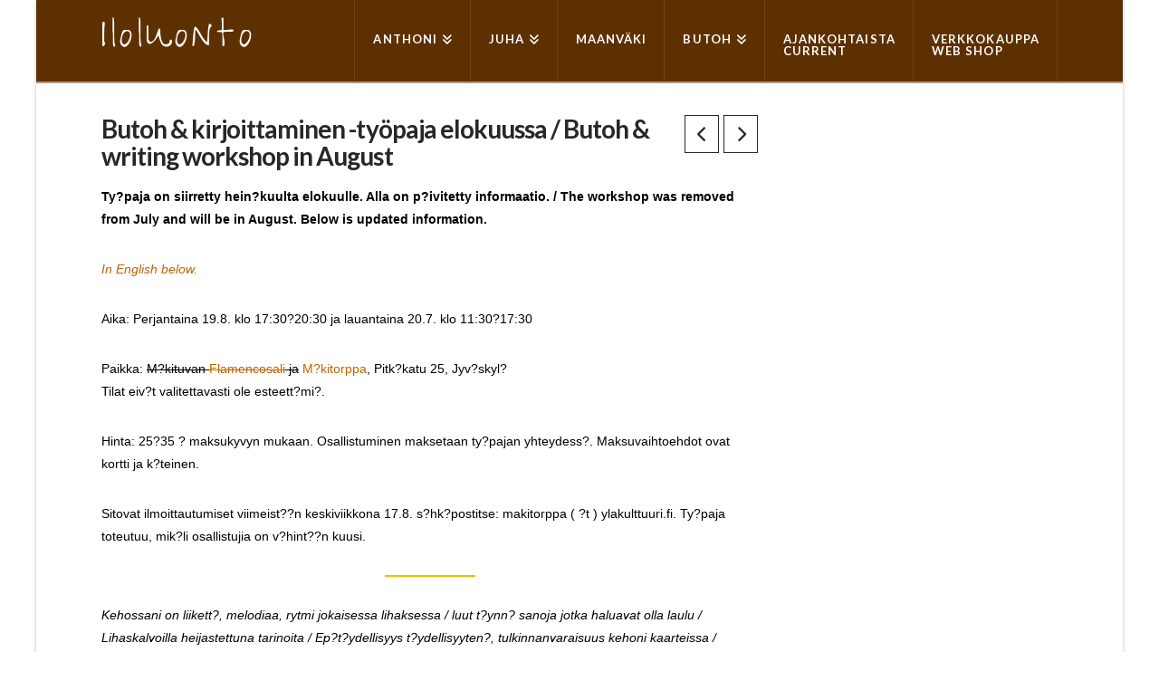

--- FILE ---
content_type: text/plain
request_url: https://www.google-analytics.com/j/collect?v=1&_v=j102&a=350444370&t=pageview&_s=1&dl=https%3A%2F%2Filoluonto.fi%2Fbutoh-kirjoittaminen-tyopaja-29-30-7-2022%2F&ul=en-us%40posix&dt=Butoh%20%26%20kirjoittaminen%20-ty%C3%B6paja%20elokuussa%20%2F%20Butoh%20%26%20writing%20workshop%20in%20August%20%7C%20Iloluonto&sr=1280x720&vp=1280x720&_u=IEBAAEABAAAAACAAI~&jid=1481689196&gjid=1491205672&cid=1312136519.1768783499&tid=UA-180769451-1&_gid=1916225118.1768783499&_r=1&_slc=1&z=289289301
body_size: -450
content:
2,cG-N6MS5LKHM9